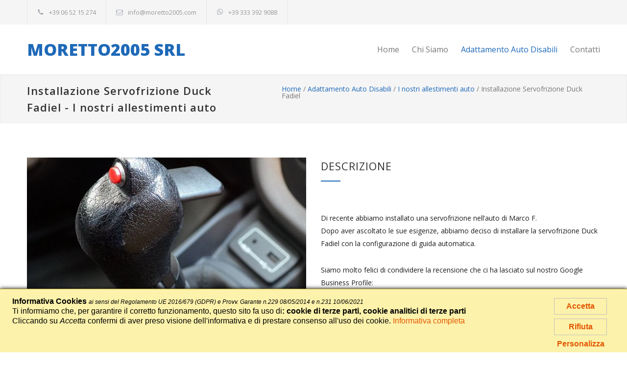

--- FILE ---
content_type: text/html; charset=UTF-8
request_url: https://www.moretto2005.com/adattamento-auto-disabili/cat-3-i-nostri-allestimenti-auto/art-13-installazione-servofrizione-duck-fadiel
body_size: 8453
content:
<!DOCTYPE html>
<html lang="it">

<head>
<meta name="generator" content="Easy Portal System - https://sourceforge.net/projects/eps-cms/">
<base href="https://www.moretto2005.com/">

<title>Installazione Servofrizione Duck Fadiel Roma | Moretto 2005 </title>
   <meta charset="UTF-8">
    <meta http-equiv="X-UA-Compatible" content="IE=edge">
    <meta name="viewport" content="width=device-width, initial-scale=1.0">

   <meta name="keywords" content="rampe per automobili, rampe per disabili, sistemi automobilistici per disabili" />
      <meta name="description" content="Installazione Servofrizione Duck Fadiel -  Di recente abbiamo installato una servofrizione nell&rsquo;auto di Marco F. Dopo aver ascoltato le sue esigenze, abbiamo deciso di installare la servofrizione Duck... " />
<meta property="og:title" content="Installazione Servofrizione Duck Fadiel" />
<meta property="og:site_name" content="Moretto" />
<meta property="og:type" content="website" />
<meta property="og:url" content="https://www.moretto2005.com/adattamento-auto-disabili/cat-3-i-nostri-allestimenti-auto/art-13-installazione-servofrizione-duck-fadiel" />
<meta property="og:description" content="Installazione Servofrizione Duck Fadiel -  Di recente abbiamo installato una servofrizione nell&rsquo;auto di Marco F. Dopo aver ascoltato le sue esigenze, abbiamo deciso di installare la servofrizione Duck... " />
<meta property="og:image" content="https://www.moretto2005.com/images/site_catalog_art/13/image/cliente-soddisfatto-servofrizione-duck-fadiel.jpg" />
      <link rel="canonical" href="https://www.moretto2005.com/adattamento-auto-disabili/cat-3-i-nostri-allestimenti-auto/art-13-installazione-servofrizione-duck-fadiel" />
         
      <!--slider revolution-->
		<link rel="stylesheet" type="text/css" href="rs-plugin/css/settings.css" media="screen" />
		<!--style-->
		<link href='//fonts.googleapis.com/css?family=Open+Sans:300,300italic,400,600,700,800&amp;subset=latin,latin-ext' rel='stylesheet' type='text/css'>
		<link rel="stylesheet" type="text/css" href="style/reset.css">
		<link rel="stylesheet" type="text/css" href="style/superfish.css">
		<link rel="stylesheet" type="text/css" href="style/prettyPhoto.css">
		<link rel="stylesheet" type="text/css" href="style/jquery.qtip.css">
		<link rel="stylesheet" type="text/css" href="style/style.css?v=1.0.1">
		<link rel="stylesheet" type="text/css" href="style/animations.css">
		<link rel="stylesheet" type="text/css" href="style/responsive.css">
		<link rel="stylesheet" type="text/css" href="style/odometer-theme-default.css">
		<!--fonts-->
		<link rel="stylesheet" type="text/css" href="fonts/streamline-small/style.css">
		<link rel="stylesheet" type="text/css" href="fonts/template/styles.css">
		<link rel="stylesheet" type="text/css" href="fonts/social/styles.css">
		<link rel="stylesheet" type="text/css" href="fonts/miei/styles.css">
    <!-- Google tag (gtag.js) -->
<script async src="https://www.googletagmanager.com/gtag/js?id=G-63RSE2Z83L"></script>
<script>
  window.dataLayer = window.dataLayer || [];
  function gtag(){dataLayer.push(arguments);}
  
			gtag('consent', 'default', {
				'ad_storage': 'denied',
				'ad_user_data': 'denied',
				'ad_personalization': 'denied'
			});

			gtag('consent', 'default', {
				'analytics_storage': 'granted'
			});
			

			gtag('consent', 'default', {
				'functionality_storage': 'granted',
				'personalization_storage': 'granted',
				'security_storage': 'granted'
			});
gtag('js', new Date());

  gtag('config', 'G-63RSE2Z83L');
</script>

   <link rel="icon" href="img/logo-officina.jpg" type="image/jpeg">

   <style>
	.theme-page>table{
		display: none;
	}

	.features-list li p{
		margin-left: 100px;
	}

	a.bread_crumb span{
		color: #1E69B8;
	}
   </style>
</head>

<body>
   <!-- HEADER -->
   <style>
    header .h1 {
        font-size: 34px;
        font-weight: 800;
        color: #1E69B8;
        line-height: 1;
        letter-spacing: 0;
    }

    p {
        color: #1C1C1C;
    }

    .contact-details li {
        display: flex;
        align-items: center;
    }

    @media screen and (max-width: 480px) {
        header .h1 {
            font-size: 25px;
        }
    }
</style>
<header>
    <div class="header-top-bar-container clearfix">
        <div class="header-top-bar">
            <ul class="contact-details clearfix">
                <li class="template-phone">
                    <a href="tel:065215274">+39 06 52 15 274</a>
                </li>
                <li class="template-mail">
                    <a href="mailto:info@moretto2005.com">info@moretto2005.com</a>
                </li>
                <li class="icon-whatsapp">
                    <a href="https://wa.me/3333929088">+39 333 392 9088</a>
                </li>
            </ul>
            <!-- <div class="search-container">
                <a class="template-search" href="#" title="Search"></a>
                <form class="search" action="search.html">
                    <input type="text" name="s" placeholder="Search..." value="Search..." class="search-input hint">
                    <fieldset class="search-submit-container">
                        <span class="template-search"></span>
                        <input type="submit" class="search-submit" value="">
                    </fieldset>
                </form>
            </div> -->
            <!-- <ul class="social-icons">
                <li>
                    <a target="_blank" href="https://facebook.com/QuanticaLabs" class="social-facebook" title="facebook"></a>
                </li>
                <li>
                    <a target="_blank" href="https://twitter.com/QuanticaLabs" class="social-twitter" title="twitter"></a>
                </li>
                <li>
                    <a href="https://pinterest.com/quanticalabs/" class="social-pinterest" title="pinterest"></a>
                </li>
            </ul> -->
        </div>
        <a href="#" class="header-toggle template-arrow-up"></a>
    </div>
    <div class="header-container sticky">
        <!--<div class="header-container sticky">-->
        <div class="vertical-align-table column-1-1">
            <div class="header clearfix">
                <div class="logo vertical-align-cell">
                    <a href="/" class="h1" title="CarService">MORETTO2005 SRL</a>
                </div>
                <a href="#" class="mobile-menu-switch vertical-align-cell">
                    <span class="line"></span>
                    <span class="line"></span>
                    <span class="line"></span>
                </a>
                <div class="menu-container clearfix vertical-align-cell">
                    <nav>
                        <ul class="sf-menu">
                            <li class="">
                                <a href="/" title="Home">
                                    Home
                                </a>
                            </li>
                            <li class="">
                                <a href="/chi-siamo" title="Chi Siamo">
                                    Chi Siamo
                                </a>
                            </li>
                            <li class="selected">
                                <a href="/adattamento-auto-disabili" title="Adattamento Auto Disabili">
                                    Adattamento Auto Disabili
                                </a>
                                <ul>
                                    <li class="">
                                        <a href="/adattamento-auto-disabili/cat-1-dispositivi-guida" title="Dispositivi Guida">
                                            Dispositivi Guida
                                        </a>
                                    </li>
                                    <li class="">
                                        <a href="/adattamento-auto-disabili/cat-2-ausili-di-trasporto" title="Ausili di Trasporto">
                                            Ausili di Trasporto
                                        </a>
                                    </li>
                                    <li class="">
                                        <a href="/adattamento-auto-disabili/cat-3-i-nostri-allestimenti-auto " style="background-color: #1e69b8; color: #fff;" title="Ausili di Trasporto">
                                            Allestimenti Auto
                                        </a>
                                    </li>
                                </ul>
                            </li>

                            <li class="left-flyout ">
                                <a href="/contatti" title="Contatti">
                                    Contatti
                                </a>
                            </li>
                        </ul>
                    </nav>
                    <div class="mobile-menu-container">
                        <div class="mobile-menu-divider"></div>
                        <nav>
                            <ul class="mobile-menu collapsible-mobile-submenus">
                                <li class="">
                                    <a href="/" title="Home">
                                        Home
                                    </a>
                                </li>
                                <li class="">
                                    <a href="/chi-siamo" title="Chi Siamo">
                                        Chi Siamo
                                    </a>
                                </li>
                                <li class="selected">
                                    <a href="/adattamento-auto-disabili" title="Adattamento Auto Disabili">
                                        Adattamento Auto Disabili
                                    </a>
                                </li>
                                <li class="">
                                    <a href="/adattamento-auto-disabili/cat-1-dispositivi-guida" title="Dispositivi Guida">
                                        Dispositivi Guida
                                    </a>
                                </li>
                                <li class="">
                                    <a href="/adattamento-auto-disabili/cat-2-ausili-di-trasporto" title="Ausili di Trasporto">
                                        Ausili di Trasporto
                                    </a>
                                </li>
                                <li class="left-flyout ">
                                    <a href="/contatti" title="Contatti">
                                        Contatti
                                    </a>
                                </li>
                            </ul>
                        </nav>
                    </div>
                </div>
            </div>
        </div>
    </div>
</header>
   <!-- CONTENT -->
   <div class="theme-page">
				<div class="row gray full-width page-header vertical-align-table">
					<div class="row full-width padding-top-bottom-50 vertical-align-cell">
						<div class="row">
							<div class="page-header-left">
								<h1>Installazione Servofrizione Duck Fadiel - I nostri allestimenti auto</h1>
							</div>
							<div class="page-header-right">
								<div class="bread-crumb-container">
									<ul class="bread-crumb">
										
<span itemscope itemtype="https://schema.org/BreadcrumbList"><!--Sei in: --><span class="eps_bread_itemscope" itemprop="itemListElement" itemscope itemtype="https://schema.org/ListItem"><a class="eps_bread_url bread_crumb" href="/" itemprop="item" title="Home"><span class="eps_bread_title" itemprop="name">Home</span></a><meta itemprop="position" content="1"></span> / <span class="eps_bread_itemscope" itemprop="itemListElement" itemscope itemtype="https://schema.org/ListItem"><a class="eps_bread_url bread_crumb" href="adattamento-auto-disabili/" itemprop="item" title="Adattamento Auto Disabili"><span class="eps_bread_title" itemprop="name">Adattamento Auto Disabili</span></a><meta itemprop="position" content="2"></span> / <span class="eps_bread_itemscope" itemprop="itemListElement" itemscope itemtype="https://schema.org/ListItem"><a class="eps_bread_url bread_crumb" href="adattamento-auto-disabili/cat-3-i-nostri-allestimenti-auto" itemprop="item" title="I nostri allestimenti auto"><span class="eps_bread_title" itemprop="name">I nostri allestimenti auto</span></a><meta itemprop="position" content="3"></span> / <span class="eps_bread_itemscope" itemprop="itemListElement" itemscope itemtype="https://schema.org/ListItem"><span class="eps_bread_title" itemprop="name">Installazione Servofrizione Duck Fadiel</span><meta itemprop="item" content="https://www.moretto2005.com/adattamento-auto-disabili/cat-3-i-nostri-allestimenti-auto/art-13-installazione-servofrizione-duck-fadiel" /><meta itemprop="position" content="4"></span></span>
									</ul>
								</div>
							</div>
						</div>
					</div>
				</div>
            				               <div class="row margin-top-70 mb-4 articles">
    <div class="column column-1-2">

            <a href="images/site_catalog_art/13/image/cliente-soddisfatto-servofrizione-duck-fadiel.jpg" class="prettyPhoto re-preload" title="Installazione Servofrizione Duck Fadiel">
                <img src='images/site_catalog_art/13/image/cliente-soddisfatto-servofrizione-duck-fadiel.jpg?box=570x380c' alt='Installazione Servofrizione Duck Fadiel'>
            </a>
            </div>
    <div class="column column-1-2">
        <h3 class="box-header">DESCRIZIONE</h3>
        <p class="margin-top-20"><p>Di recente abbiamo installato una servofrizione nell&rsquo;auto di Marco F.<br />
Dopo aver ascoltato le sue esigenze, abbiamo deciso di installare la servofrizione Duck Fadiel con la configurazione di guida automatica.</p>

<p>Siamo molto felici di condividere la recensione che ci ha lasciato sul nostro Google Business Profile:</p>

<div style="background:#eee;border:1px solid #ccc;padding:5px 10px;">&ldquo;Nel 2021 a seguito dell&#39;insorgere della mia malattia ho avuto necessit&agrave; di farmi modificare la mia vettura adattandola alla mia condizione attuale (ovvero non potevo pi&ugrave; premere la frizione) parlando con loro mi hanno trovato un ottima alternativa&nbsp; con la &quot;Frizione elettrificata&quot; il lavoro &egrave; stato eseguito perfettamente, l&#39;auto va una meraviglia, la modifica non compromette l&#39;originalit&agrave; della macchina, la manutenzione&nbsp; &egrave; rimasta originale. Sono stati rapidi, puliti, molto umani nel comprendere e trattare la situazione particolare. Consiglio vivamente questa officina come punto di riferimento ,che nella loro onest&agrave; mi hanno anche risolto&nbsp; problemi con poco dove altri mi avevano sparato cifre esorbitanti. Per chi come me ha una disabilit&agrave; ho visto che hanno tantissime soluzioni al riguardo in modo tale da poter rendere la guida pi&ugrave; semplice ed autonoma. Personalmente hanno contribuito a migliorare la vita quotidiana dandomi la possibilit&agrave; con una modifica di poter guidare la mia auto comprata da poco non automatica. Grande team sempre disponibili! &ldquo;</div>

<p>Ringraziamo Marco per le sue parole che ci riempiono di gioia e ci danno un&rsquo;ulteriore spinta ad andare avanti con sempre maggiore entusiasmo.</p>

<h3><br />
Caratteristiche della Servofrizione elettronica DUCK&nbsp;</h3>

<div>
<p>La servofrizione elettronica DUCK &egrave; il risultato dell&#39;esperienza sportiva di piloti come Alessandro Zanardi, Albert Llovera e Clay Ragazzoni, i quali hanno contribuito a sviluppare questo prodotto con i concetti tecnologici e di versatilit&agrave; pi&ugrave; avanzati.</p>

<p>Questa frizione offre tre diverse modalit&agrave; di guida: 1) automatica, 2) semi-automatica, 3) manuale, offrendo una progressione adeguata tra frizione e acceleratore nelle diverse situazioni di guida (in citt&agrave;, in montagna, in discesa, su terreni misti).</p>

<p>Pu&ograve; essere installata su qualsiasi tipo di veicolo, anche di piccola cilindrata, senza alterare il funzionamento originale della frizione. Pu&ograve; essere disattivata tramite un interruttore. &Egrave; un&#39;ottima alternativa al cambio automatico, in quanto permette al conducente di controllare la vettura anzich&eacute; il contrario.</p>

<p>Consente al conducente di gestire tutte le manovre durante l&#39;arresto e la marcia. Grazie a un&#39;apposita leva di cambio con un pulsante, il guidatore pu&ograve; eseguire con un solo dito della mano destra ci&ograve; che una persona normodotata farebbe con il piede sinistro.</p>
</div>

<p><strong>Ti aspettiamo, per una consigliarti e installare il dispositivo pi&ugrave; adatto alle tue esigenze e alla tua auto</strong></p>
</p>
    </div>
</div>

<div class="row gray full-width page-margin-top-section">
    <div class="announcement clearfix">
        <ul class="columns no-width">
            <li class="column column-2-3">
                <div class="vertical-align">
                    <div class="vertical-align-cell">
                        <h3>CONTATTACI PER LA SOLUZIONE PIÙ ADATTA A TE</h3>
                    </div>
                </div>
            </li>
            <li class="column column-1-3">
                <div class="vertical-align">
                    <div class="vertical-align-cell">
                        <a class="more" href="tel:065215274" title="CHIAMA ORA"><span>CHIAMA ORA</span></a>
                    </div>
                </div>
            </li>
        </ul>
    </div>
</div>
            			</div>
	
	

   
   <div class="row page-margin-top-section gray" style="width: 100%; padding-top:	1rem;">
		<div class="row">
		<h3 class="box-header">RICHIEDI INFORMAZIONI</h3>
		
<script type="text/javascript">
function checkForm(form) {
	if (form.email.value == "") {
		alert("Il campo EMAIL è obbligatorio.");
		return false;
	}

			if (form.privacy_checkbox && !form.privacy_checkbox.checked) {
			alert("Attenzione: e' necessario spuntare la spunta per l'approvazione delle condizioni sulla Privacy");
			return false;
		}
			
			if (typeof jQuery == 'undefined') {
		} else {
			$(form).css({opacity: 0.3});
		}
		if (document.getElementById('g-recaptcha-response1')) {
						grecaptcha.ready(function () {
				grecaptcha.execute( '6LeSgLMlAAAAABPARigj0XhsvMTgaoC3lDiv2Hnq' , {
					action: 'submit'
				}).then(function (token) {
					console.log(token);
					document.getElementById('g-recaptcha-response1').value = token;
					form.submit();
				});
			});
			return false;
		}
							
	return true;
}
</script>

<script defer>
	function detectBot() {
  const detectors = {
    webDriver: navigator.webdriver, // Checks if the browser is controlled by automation
    headlessBrowser: navigator.userAgent.includes("Headless"), // Detects headless browsers
    noLanguages: (navigator.languages?.length || 0) === 0, // Checks if no languages are set, uncommon for regular users
    inconsistentEval: detectInconsistentEval(), // Check for inconsistent eval lengths
    domManipulation: document.documentElement
      .getAttributeNames()
      .some((attr) => ["selenium", "webdriver", "driver"].includes(attr)), // Looks for attributes commonly added by automation tools
  };

  // 1. Stores the detection results and the final verdict
  const detections = {};
  let verdict = { bot: false };

  // 2. Iterates over the detectors and sets the verdict to true if any of them detects bot-like activity
  for (const detectorName in detectors) {
    const detectorResult = detectors[detectorName];
    detections[detectorName] = { bot: detectorResult };
    if (detectorResult) {
      verdict = { bot: true }; // Sets the verdict to true at the first detection of bot-like activity
    }
  }

  // 3. Returns the detection results and the final verdict
  return { detections, verdict };
}

function detectInconsistentEval() {
  let length = eval.toString().length;
  let userAgent = navigator.userAgent.toLowerCase();
  let browser;

  if (userAgent.indexOf("edg/") !== -1) {
    browser = "edge";
  } else if (
    userAgent.indexOf("trident") !== -1 ||
    userAgent.indexOf("msie") !== -1
  ) {
    browser = "internet_explorer";
  } else if (userAgent.indexOf("firefox") !== -1) {
    browser = "firefox";
  } else if (
    userAgent.indexOf("opera") !== -1 ||
    userAgent.indexOf("opr") !== -1
  ) {
    browser = "opera";
  } else if (userAgent.indexOf("chrome") !== -1) {
    browser = "chrome";
  } else if (userAgent.indexOf("safari") !== -1) {
    browser = "safari";
  } else {
    browser = "unknown";
  }

  if (browser === "unknown") return false;

  return (
    (length === 33 && !["chrome", "opera", "edge"].includes(browser)) ||
    (length === 37 && !["firefox", "safari"].includes(browser)) ||
    (length === 39 && !["internet_explorer"].includes(browser))
  );
}

const { detections, verdict } = detectBot();
console.log(JSON.stringify(detections, null, 2)); // Logs detailed detections

document.addEventListener('DOMContentLoaded', () => {
	let detectionInput = document.querySelectorAll('.js-bot-detection');

	for(let i = 0; i < detectionInput.length; i++){
		detectionInput[i].value = JSON.stringify(detections, null, 2);
	}
})


</script>
<style>
    .contact-form textarea{
        height: 260px;
    }

    .eps_privacy_label{
        display: flex;
        flex-wrap: wrap;
    }

    .eps_privacy_label input{
        width: auto;
        margin-right: .5rem;
    }

    .eps_privacy_label a{
        color: #1E69B8;
    }
</style>

<form class="contact-form page-margin-top" method="post" action="/adattamento-auto-disabili/cat-3-i-nostri-allestimenti-auto/art-13-installazione-servofrizione-duck-fadiel" onSubmit="return checkForm(this)">
    <div class="row">
        <fieldset class="column column-1-2">
            <input class="text-input" name="nome" type="text" placeholder="Nome">
            <input class="text-input" name="email" type="email" placeholder="Email *">
            <input class="text-input" name="telefono" type="tel" placeholder="Telefono">
            <input class="text-input" name="oggetto" type="text" placeholder="Oggetto">
        </fieldset>
        <fieldset class="column column-1-2">
            <textarea name="message" placeholder="Message *">Messaggio</textarea>
        </fieldset>
    </div>
    <div class="row margin-top-30">
        <div class="column column-1-2">
        <label class="eps_privacy_label"><input type="checkbox" name="privacy_checkbox" value="1" style="-webkit-appearance: checkbox;" />Accetto il trattamento dei dati per la richiesta - <a href="eps-informativa-privacy/" target="_blank">Informativa completa</a></label>
        	
	<input type="hidden" name="eps_form_occurrence" value="1">
	<input type="hidden" name="bot-detection-response" value="" class="js-bot-detection">

	
	<input type="hidden" name="g-recaptcha-response" id="g-recaptcha-response1">
	<script src="https://www.google.com/recaptcha/api.js?render=6LeSgLMlAAAAABPARigj0XhsvMTgaoC3lDiv2Hnq"></script>
		
        </div>
        <div class="column column-1-2 align-right">
            <div class="row margin-top-20 padding-bottom-20">
                <input style="text-transform: uppercase;" class="more" type="submit" title="INVIA"></input>
            </div>
        </div>
    </div>
</form>
		</div>
   </div>
   <!-- FOOTER -->
   <style>
    footer .topfooter .contact-details-list a{
        color: white;
    }

    footer .row.align-center a{
        color: #1E69B8;
    }
</style>

<footer>
    <div class="row dark-gray footer-row full-width padding-top-30 padding-bottom-50">
        <div class="row padding-bottom-30 topfooter">
            <div class="column column-1-3">
                <ul class="contact-details-list">
                    <li class="sl-small-location-map">
                        <p itemprop="address" itemscope itemtype="https://schema.org/PostalAddress"><a href="https://www.google.com/maps/dir//Viale+Charles+Lenormant,+216,+00119+Roma+RM/@41.7735462,12.330552,17z/data=!4m18!1m8!3m7!1s0x1325f170db607b2b:0x28a48774a1a66b24!2sViale+Charles+Lenormant,+216,+00119+Roma+RM!3b1!8m2!3d41.7735422!4d12.3327407!16s%2Fg%2F11c4mf_ggl!4m8!1m0!1m5!1m1!1s0x1325f170db607b2b:0x28a48774a1a66b24!2m2!1d12.3327407!2d41.7735422!3e2" target="_blank"><span itemprop="streetAddress">Viale Charles Lenormant, 216</span><br>
                            <span itemprop="postalCode">00119</span> <span itemprop="addressLocality">Roma</span></a></p>
                    </li>
                </ul>
            </div>
            <div class="column column-1-3">
                <ul class="contact-details-list">
                    <li class="sl-small-phone-circle">
                        <p>Chiamaci senza Impegno<br>
                            <a href="tel:065215274">+39 06 52 15 274</a></p>
                    </li>
                </ul>
            </div>
            <div class="column column-1-3">
                <ul class="contact-details-list">
                    <li class="icon-whatsapp">
                        <p>Assistenza Whatsapp<br>
                            <a href="https://wa.me/3333929088">+39 333 392 9088</a></p>
                    </li>
                </ul>
            </div>
        </div>
        <div class="row row-4-4 top-border page-padding-top">
            <div class="column column-1-2">
                <h6 class="box-header">Moretto 2005</h6>
                <ul class="list simple margin-top-20">
                    <li>Viale Charles Lenormant, 216, 00119 Roma</li>
                    <li>P.IVA: 08340651002</li>
                    <li>REA: RM - 1088359</li>
                    <li>Cap.Sociale: €10.200,00 I.V.</li>
                    <br>
                    <li><span>Telefono:</span><a href="tel:065215274">+39 06 52 15 274</a></li>
                    <li><span>Whatsapp:</span><a href="https://wa.me/3333929088">+39 333 392 9088</a></li>
                    <li><span>E-mail:</span><a href="mailto:info@moretto2005.com">info@moretto2005.com</a></li>
                </ul>
                <!-- <ul class="social-icons gray margin-top-26">
                    <li>
                        <a target="_blank" href="https://facebook.com/QuanticaLabs" class="social-facebook" title="facebook"></a>
                    </li>
                    <li>
                        <a target="_blank" href="https://twitter.com/QuanticaLabs" class="social-twitter" title="twitter"></a>
                    </li>
                    <li>
                        <a target="_blank" href="https://1.envato.market/quanticalabs-portfolio" class="social-linkedin" title="linkedin"></a>
                    </li>
                    <li>
                        <a href="https://pinterest.com/quanticalabs/" class="social-pinterest" title="pinterest"></a>
                    </li>
                </ul> -->
            </div>
            
            
            <div class="column column-1-2">
                <h6 class="box-header">ORARI</h6>
                <ul class="list simple margin-top-20">
                    <li><span>Lunedì:</span>9:00 - 18:30</li>
                    <li><span>Martedì:</span>9:00 - 18:30</li>
                    <li><span>Mercoledì:</span>9:00 - 18:30</li>
                    <li><span>Giovedì:</span>9:00 - 18:30</li>
                    <li><span>Venerdì:</span>9:00 - 18:30</li>
                    <li><span>Sabato:</span>8:00 - 12:00</li>
                    <li><span>Domenica:</span>Chiuso</li>
                </ul>
            </div>
        </div>
    </div>
    <div class="row align-center padding-top-bottom-30">
        <span><a href="itala.it">Realizzazione sito web Itala</a></span> | <span><a href="eps-informativa-privacy/"> Informativa sulla privacy</a></span> | <span><a href="javascript:epsCookiePrivacyInfoFull()">Informativa sui cookie</a></span>
    </div>
</footer>
   <a href="#top" class="scroll-top animated-element template-arrow-up" title="Scroll to top"></a>
		<div class="background-overlay"></div>
		<script type="text/javascript" src="js/jquery-3.6.0.min.js"></script>
	<!--slider revolution-->
	<script type="text/javascript" src="rs-plugin/js/jquery.themepunch.tools.min.js"></script>
	<script type="text/javascript" src="rs-plugin/js/jquery.themepunch.revolution.min.js"></script>
	<script type="text/javascript" src="js/jquery.ba-bbq.min.js"></script>
	<script type="text/javascript" src="js/jquery-ui-1.12.1.custom.min.js"></script>
	<script type="text/javascript" src="js/jquery.ui.touch-punch.min.js"></script>
	<script type="text/javascript" src="js/jquery.isotope.min.js"></script>
	<script type="text/javascript" src="js/jquery.easing.1.4.1.min.js"></script>
	<script type="text/javascript" src="js/jquery.carouFredSel-6.2.1-packed.js"></script>
	<script type="text/javascript" src="js/jquery.touchSwipe.min.js"></script>
	<script type="text/javascript" src="js/jquery.transit.min.js"></script>
	<script type="text/javascript" src="js/jquery.hint.min.js"></script>
	<script type="text/javascript" src="js/jquery.costCalculator.min.js"></script>
	<script type="text/javascript" src="js/jquery.prettyPhoto.js"></script>
	<script type="text/javascript" src="js/jquery.qtip.min.js"></script>
	<script type="text/javascript" src="js/jquery.blockUI.min.js"></script>
	<script type="text/javascript" src="js/jquery.imagesloaded-packed.js"></script>
	<script type="text/javascript" src="js/odometer.min.js"></script>
	<script type="text/javascript" src="js/owl.carousel.min.js"></script>
	<script src="js/wow.min.js"></script>
	<script type="text/javascript" src="js/main.js"></script>
	<!-- Conversioni chiamata/chat ga4 -->
	<script async src="eps_shared_static/analytics/ga4_contact_conversion.js"></script>
<link rel="stylesheet" href="eps_shared_static/cookie/eps_cookie_privacy.css?v=5" type="text/css">
<script type="text/javascript" src="eps_shared_static/cookie/eps_cookie_privacy.js?v=5"></script>
<div id="eps_popup_cookie_full_container" onclick="epsCookiePrivacyInfoFull();epsCookieConfirm();" class="eps_popup_cookie_full_container" style="display:none;"></div>
<div id="eps_popup_cookie_full" class="eps_popup_cookie_full" style="display:none;"></div>
						
			<div id="eps_cookie_info">
				<div class="eps_cookie_wrapper">
										<div class="confermo">
						<a class="cookie_read" href="#" onclick="epsCookieConsent(); return false;" rel="nofollow">Accetta</a>
						<a class="cookie_read" href="#" onclick="epsCookieRevoke(); return false;" rel="nofollow">Rifiuta</a>
						<a class="cookie_full" href="javascript:epsCookiePrivacyInfoFull()" onclick="epsCloseCookieInfo();" rel="nofollow">Personalizza</a>
					</div>
					<div class="testo">
						<b>Informativa Cookies</b> <i class="small">							ai sensi del Regolamento UE 2016/679 (GDPR) e Provv. Garante n.229 08/05/2014 e n.231 10/06/2021</i><br />
						Ti informiamo che, per garantire il corretto funzionamento, questo sito fa uso di<b>: cookie di terze parti, cookie analitici di terze parti
			</b><br />
						Cliccando su <i>Accetta</i> confermi di aver preso visione dell'informativa e di prestare consenso all'uso dei cookie. <a class="cookie_full_text" href="javascript:epsCookiePrivacyInfoFull()" onclick="epsCloseCookieInfo();" rel="nofollow">Informativa completa</a><br>
						<!--Cliccando su <i>Rifiuta</i> blocchi tutti i cookie, compresi quelli tecnici per il corretto funzionamento del sito web.-->
					</div>
					<!--<a class="rifiuta" href="#" onclick="epsCookieRevoke(); return false;" rel="nofollow">X</a>-->
				</div>
			</div>
			

</body>

</html>


--- FILE ---
content_type: text/html; charset=utf-8
request_url: https://www.google.com/recaptcha/api2/anchor?ar=1&k=6LeSgLMlAAAAABPARigj0XhsvMTgaoC3lDiv2Hnq&co=aHR0cHM6Ly93d3cubW9yZXR0bzIwMDUuY29tOjQ0Mw..&hl=en&v=PoyoqOPhxBO7pBk68S4YbpHZ&size=invisible&anchor-ms=20000&execute-ms=30000&cb=tfs2e05s744
body_size: 48740
content:
<!DOCTYPE HTML><html dir="ltr" lang="en"><head><meta http-equiv="Content-Type" content="text/html; charset=UTF-8">
<meta http-equiv="X-UA-Compatible" content="IE=edge">
<title>reCAPTCHA</title>
<style type="text/css">
/* cyrillic-ext */
@font-face {
  font-family: 'Roboto';
  font-style: normal;
  font-weight: 400;
  font-stretch: 100%;
  src: url(//fonts.gstatic.com/s/roboto/v48/KFO7CnqEu92Fr1ME7kSn66aGLdTylUAMa3GUBHMdazTgWw.woff2) format('woff2');
  unicode-range: U+0460-052F, U+1C80-1C8A, U+20B4, U+2DE0-2DFF, U+A640-A69F, U+FE2E-FE2F;
}
/* cyrillic */
@font-face {
  font-family: 'Roboto';
  font-style: normal;
  font-weight: 400;
  font-stretch: 100%;
  src: url(//fonts.gstatic.com/s/roboto/v48/KFO7CnqEu92Fr1ME7kSn66aGLdTylUAMa3iUBHMdazTgWw.woff2) format('woff2');
  unicode-range: U+0301, U+0400-045F, U+0490-0491, U+04B0-04B1, U+2116;
}
/* greek-ext */
@font-face {
  font-family: 'Roboto';
  font-style: normal;
  font-weight: 400;
  font-stretch: 100%;
  src: url(//fonts.gstatic.com/s/roboto/v48/KFO7CnqEu92Fr1ME7kSn66aGLdTylUAMa3CUBHMdazTgWw.woff2) format('woff2');
  unicode-range: U+1F00-1FFF;
}
/* greek */
@font-face {
  font-family: 'Roboto';
  font-style: normal;
  font-weight: 400;
  font-stretch: 100%;
  src: url(//fonts.gstatic.com/s/roboto/v48/KFO7CnqEu92Fr1ME7kSn66aGLdTylUAMa3-UBHMdazTgWw.woff2) format('woff2');
  unicode-range: U+0370-0377, U+037A-037F, U+0384-038A, U+038C, U+038E-03A1, U+03A3-03FF;
}
/* math */
@font-face {
  font-family: 'Roboto';
  font-style: normal;
  font-weight: 400;
  font-stretch: 100%;
  src: url(//fonts.gstatic.com/s/roboto/v48/KFO7CnqEu92Fr1ME7kSn66aGLdTylUAMawCUBHMdazTgWw.woff2) format('woff2');
  unicode-range: U+0302-0303, U+0305, U+0307-0308, U+0310, U+0312, U+0315, U+031A, U+0326-0327, U+032C, U+032F-0330, U+0332-0333, U+0338, U+033A, U+0346, U+034D, U+0391-03A1, U+03A3-03A9, U+03B1-03C9, U+03D1, U+03D5-03D6, U+03F0-03F1, U+03F4-03F5, U+2016-2017, U+2034-2038, U+203C, U+2040, U+2043, U+2047, U+2050, U+2057, U+205F, U+2070-2071, U+2074-208E, U+2090-209C, U+20D0-20DC, U+20E1, U+20E5-20EF, U+2100-2112, U+2114-2115, U+2117-2121, U+2123-214F, U+2190, U+2192, U+2194-21AE, U+21B0-21E5, U+21F1-21F2, U+21F4-2211, U+2213-2214, U+2216-22FF, U+2308-230B, U+2310, U+2319, U+231C-2321, U+2336-237A, U+237C, U+2395, U+239B-23B7, U+23D0, U+23DC-23E1, U+2474-2475, U+25AF, U+25B3, U+25B7, U+25BD, U+25C1, U+25CA, U+25CC, U+25FB, U+266D-266F, U+27C0-27FF, U+2900-2AFF, U+2B0E-2B11, U+2B30-2B4C, U+2BFE, U+3030, U+FF5B, U+FF5D, U+1D400-1D7FF, U+1EE00-1EEFF;
}
/* symbols */
@font-face {
  font-family: 'Roboto';
  font-style: normal;
  font-weight: 400;
  font-stretch: 100%;
  src: url(//fonts.gstatic.com/s/roboto/v48/KFO7CnqEu92Fr1ME7kSn66aGLdTylUAMaxKUBHMdazTgWw.woff2) format('woff2');
  unicode-range: U+0001-000C, U+000E-001F, U+007F-009F, U+20DD-20E0, U+20E2-20E4, U+2150-218F, U+2190, U+2192, U+2194-2199, U+21AF, U+21E6-21F0, U+21F3, U+2218-2219, U+2299, U+22C4-22C6, U+2300-243F, U+2440-244A, U+2460-24FF, U+25A0-27BF, U+2800-28FF, U+2921-2922, U+2981, U+29BF, U+29EB, U+2B00-2BFF, U+4DC0-4DFF, U+FFF9-FFFB, U+10140-1018E, U+10190-1019C, U+101A0, U+101D0-101FD, U+102E0-102FB, U+10E60-10E7E, U+1D2C0-1D2D3, U+1D2E0-1D37F, U+1F000-1F0FF, U+1F100-1F1AD, U+1F1E6-1F1FF, U+1F30D-1F30F, U+1F315, U+1F31C, U+1F31E, U+1F320-1F32C, U+1F336, U+1F378, U+1F37D, U+1F382, U+1F393-1F39F, U+1F3A7-1F3A8, U+1F3AC-1F3AF, U+1F3C2, U+1F3C4-1F3C6, U+1F3CA-1F3CE, U+1F3D4-1F3E0, U+1F3ED, U+1F3F1-1F3F3, U+1F3F5-1F3F7, U+1F408, U+1F415, U+1F41F, U+1F426, U+1F43F, U+1F441-1F442, U+1F444, U+1F446-1F449, U+1F44C-1F44E, U+1F453, U+1F46A, U+1F47D, U+1F4A3, U+1F4B0, U+1F4B3, U+1F4B9, U+1F4BB, U+1F4BF, U+1F4C8-1F4CB, U+1F4D6, U+1F4DA, U+1F4DF, U+1F4E3-1F4E6, U+1F4EA-1F4ED, U+1F4F7, U+1F4F9-1F4FB, U+1F4FD-1F4FE, U+1F503, U+1F507-1F50B, U+1F50D, U+1F512-1F513, U+1F53E-1F54A, U+1F54F-1F5FA, U+1F610, U+1F650-1F67F, U+1F687, U+1F68D, U+1F691, U+1F694, U+1F698, U+1F6AD, U+1F6B2, U+1F6B9-1F6BA, U+1F6BC, U+1F6C6-1F6CF, U+1F6D3-1F6D7, U+1F6E0-1F6EA, U+1F6F0-1F6F3, U+1F6F7-1F6FC, U+1F700-1F7FF, U+1F800-1F80B, U+1F810-1F847, U+1F850-1F859, U+1F860-1F887, U+1F890-1F8AD, U+1F8B0-1F8BB, U+1F8C0-1F8C1, U+1F900-1F90B, U+1F93B, U+1F946, U+1F984, U+1F996, U+1F9E9, U+1FA00-1FA6F, U+1FA70-1FA7C, U+1FA80-1FA89, U+1FA8F-1FAC6, U+1FACE-1FADC, U+1FADF-1FAE9, U+1FAF0-1FAF8, U+1FB00-1FBFF;
}
/* vietnamese */
@font-face {
  font-family: 'Roboto';
  font-style: normal;
  font-weight: 400;
  font-stretch: 100%;
  src: url(//fonts.gstatic.com/s/roboto/v48/KFO7CnqEu92Fr1ME7kSn66aGLdTylUAMa3OUBHMdazTgWw.woff2) format('woff2');
  unicode-range: U+0102-0103, U+0110-0111, U+0128-0129, U+0168-0169, U+01A0-01A1, U+01AF-01B0, U+0300-0301, U+0303-0304, U+0308-0309, U+0323, U+0329, U+1EA0-1EF9, U+20AB;
}
/* latin-ext */
@font-face {
  font-family: 'Roboto';
  font-style: normal;
  font-weight: 400;
  font-stretch: 100%;
  src: url(//fonts.gstatic.com/s/roboto/v48/KFO7CnqEu92Fr1ME7kSn66aGLdTylUAMa3KUBHMdazTgWw.woff2) format('woff2');
  unicode-range: U+0100-02BA, U+02BD-02C5, U+02C7-02CC, U+02CE-02D7, U+02DD-02FF, U+0304, U+0308, U+0329, U+1D00-1DBF, U+1E00-1E9F, U+1EF2-1EFF, U+2020, U+20A0-20AB, U+20AD-20C0, U+2113, U+2C60-2C7F, U+A720-A7FF;
}
/* latin */
@font-face {
  font-family: 'Roboto';
  font-style: normal;
  font-weight: 400;
  font-stretch: 100%;
  src: url(//fonts.gstatic.com/s/roboto/v48/KFO7CnqEu92Fr1ME7kSn66aGLdTylUAMa3yUBHMdazQ.woff2) format('woff2');
  unicode-range: U+0000-00FF, U+0131, U+0152-0153, U+02BB-02BC, U+02C6, U+02DA, U+02DC, U+0304, U+0308, U+0329, U+2000-206F, U+20AC, U+2122, U+2191, U+2193, U+2212, U+2215, U+FEFF, U+FFFD;
}
/* cyrillic-ext */
@font-face {
  font-family: 'Roboto';
  font-style: normal;
  font-weight: 500;
  font-stretch: 100%;
  src: url(//fonts.gstatic.com/s/roboto/v48/KFO7CnqEu92Fr1ME7kSn66aGLdTylUAMa3GUBHMdazTgWw.woff2) format('woff2');
  unicode-range: U+0460-052F, U+1C80-1C8A, U+20B4, U+2DE0-2DFF, U+A640-A69F, U+FE2E-FE2F;
}
/* cyrillic */
@font-face {
  font-family: 'Roboto';
  font-style: normal;
  font-weight: 500;
  font-stretch: 100%;
  src: url(//fonts.gstatic.com/s/roboto/v48/KFO7CnqEu92Fr1ME7kSn66aGLdTylUAMa3iUBHMdazTgWw.woff2) format('woff2');
  unicode-range: U+0301, U+0400-045F, U+0490-0491, U+04B0-04B1, U+2116;
}
/* greek-ext */
@font-face {
  font-family: 'Roboto';
  font-style: normal;
  font-weight: 500;
  font-stretch: 100%;
  src: url(//fonts.gstatic.com/s/roboto/v48/KFO7CnqEu92Fr1ME7kSn66aGLdTylUAMa3CUBHMdazTgWw.woff2) format('woff2');
  unicode-range: U+1F00-1FFF;
}
/* greek */
@font-face {
  font-family: 'Roboto';
  font-style: normal;
  font-weight: 500;
  font-stretch: 100%;
  src: url(//fonts.gstatic.com/s/roboto/v48/KFO7CnqEu92Fr1ME7kSn66aGLdTylUAMa3-UBHMdazTgWw.woff2) format('woff2');
  unicode-range: U+0370-0377, U+037A-037F, U+0384-038A, U+038C, U+038E-03A1, U+03A3-03FF;
}
/* math */
@font-face {
  font-family: 'Roboto';
  font-style: normal;
  font-weight: 500;
  font-stretch: 100%;
  src: url(//fonts.gstatic.com/s/roboto/v48/KFO7CnqEu92Fr1ME7kSn66aGLdTylUAMawCUBHMdazTgWw.woff2) format('woff2');
  unicode-range: U+0302-0303, U+0305, U+0307-0308, U+0310, U+0312, U+0315, U+031A, U+0326-0327, U+032C, U+032F-0330, U+0332-0333, U+0338, U+033A, U+0346, U+034D, U+0391-03A1, U+03A3-03A9, U+03B1-03C9, U+03D1, U+03D5-03D6, U+03F0-03F1, U+03F4-03F5, U+2016-2017, U+2034-2038, U+203C, U+2040, U+2043, U+2047, U+2050, U+2057, U+205F, U+2070-2071, U+2074-208E, U+2090-209C, U+20D0-20DC, U+20E1, U+20E5-20EF, U+2100-2112, U+2114-2115, U+2117-2121, U+2123-214F, U+2190, U+2192, U+2194-21AE, U+21B0-21E5, U+21F1-21F2, U+21F4-2211, U+2213-2214, U+2216-22FF, U+2308-230B, U+2310, U+2319, U+231C-2321, U+2336-237A, U+237C, U+2395, U+239B-23B7, U+23D0, U+23DC-23E1, U+2474-2475, U+25AF, U+25B3, U+25B7, U+25BD, U+25C1, U+25CA, U+25CC, U+25FB, U+266D-266F, U+27C0-27FF, U+2900-2AFF, U+2B0E-2B11, U+2B30-2B4C, U+2BFE, U+3030, U+FF5B, U+FF5D, U+1D400-1D7FF, U+1EE00-1EEFF;
}
/* symbols */
@font-face {
  font-family: 'Roboto';
  font-style: normal;
  font-weight: 500;
  font-stretch: 100%;
  src: url(//fonts.gstatic.com/s/roboto/v48/KFO7CnqEu92Fr1ME7kSn66aGLdTylUAMaxKUBHMdazTgWw.woff2) format('woff2');
  unicode-range: U+0001-000C, U+000E-001F, U+007F-009F, U+20DD-20E0, U+20E2-20E4, U+2150-218F, U+2190, U+2192, U+2194-2199, U+21AF, U+21E6-21F0, U+21F3, U+2218-2219, U+2299, U+22C4-22C6, U+2300-243F, U+2440-244A, U+2460-24FF, U+25A0-27BF, U+2800-28FF, U+2921-2922, U+2981, U+29BF, U+29EB, U+2B00-2BFF, U+4DC0-4DFF, U+FFF9-FFFB, U+10140-1018E, U+10190-1019C, U+101A0, U+101D0-101FD, U+102E0-102FB, U+10E60-10E7E, U+1D2C0-1D2D3, U+1D2E0-1D37F, U+1F000-1F0FF, U+1F100-1F1AD, U+1F1E6-1F1FF, U+1F30D-1F30F, U+1F315, U+1F31C, U+1F31E, U+1F320-1F32C, U+1F336, U+1F378, U+1F37D, U+1F382, U+1F393-1F39F, U+1F3A7-1F3A8, U+1F3AC-1F3AF, U+1F3C2, U+1F3C4-1F3C6, U+1F3CA-1F3CE, U+1F3D4-1F3E0, U+1F3ED, U+1F3F1-1F3F3, U+1F3F5-1F3F7, U+1F408, U+1F415, U+1F41F, U+1F426, U+1F43F, U+1F441-1F442, U+1F444, U+1F446-1F449, U+1F44C-1F44E, U+1F453, U+1F46A, U+1F47D, U+1F4A3, U+1F4B0, U+1F4B3, U+1F4B9, U+1F4BB, U+1F4BF, U+1F4C8-1F4CB, U+1F4D6, U+1F4DA, U+1F4DF, U+1F4E3-1F4E6, U+1F4EA-1F4ED, U+1F4F7, U+1F4F9-1F4FB, U+1F4FD-1F4FE, U+1F503, U+1F507-1F50B, U+1F50D, U+1F512-1F513, U+1F53E-1F54A, U+1F54F-1F5FA, U+1F610, U+1F650-1F67F, U+1F687, U+1F68D, U+1F691, U+1F694, U+1F698, U+1F6AD, U+1F6B2, U+1F6B9-1F6BA, U+1F6BC, U+1F6C6-1F6CF, U+1F6D3-1F6D7, U+1F6E0-1F6EA, U+1F6F0-1F6F3, U+1F6F7-1F6FC, U+1F700-1F7FF, U+1F800-1F80B, U+1F810-1F847, U+1F850-1F859, U+1F860-1F887, U+1F890-1F8AD, U+1F8B0-1F8BB, U+1F8C0-1F8C1, U+1F900-1F90B, U+1F93B, U+1F946, U+1F984, U+1F996, U+1F9E9, U+1FA00-1FA6F, U+1FA70-1FA7C, U+1FA80-1FA89, U+1FA8F-1FAC6, U+1FACE-1FADC, U+1FADF-1FAE9, U+1FAF0-1FAF8, U+1FB00-1FBFF;
}
/* vietnamese */
@font-face {
  font-family: 'Roboto';
  font-style: normal;
  font-weight: 500;
  font-stretch: 100%;
  src: url(//fonts.gstatic.com/s/roboto/v48/KFO7CnqEu92Fr1ME7kSn66aGLdTylUAMa3OUBHMdazTgWw.woff2) format('woff2');
  unicode-range: U+0102-0103, U+0110-0111, U+0128-0129, U+0168-0169, U+01A0-01A1, U+01AF-01B0, U+0300-0301, U+0303-0304, U+0308-0309, U+0323, U+0329, U+1EA0-1EF9, U+20AB;
}
/* latin-ext */
@font-face {
  font-family: 'Roboto';
  font-style: normal;
  font-weight: 500;
  font-stretch: 100%;
  src: url(//fonts.gstatic.com/s/roboto/v48/KFO7CnqEu92Fr1ME7kSn66aGLdTylUAMa3KUBHMdazTgWw.woff2) format('woff2');
  unicode-range: U+0100-02BA, U+02BD-02C5, U+02C7-02CC, U+02CE-02D7, U+02DD-02FF, U+0304, U+0308, U+0329, U+1D00-1DBF, U+1E00-1E9F, U+1EF2-1EFF, U+2020, U+20A0-20AB, U+20AD-20C0, U+2113, U+2C60-2C7F, U+A720-A7FF;
}
/* latin */
@font-face {
  font-family: 'Roboto';
  font-style: normal;
  font-weight: 500;
  font-stretch: 100%;
  src: url(//fonts.gstatic.com/s/roboto/v48/KFO7CnqEu92Fr1ME7kSn66aGLdTylUAMa3yUBHMdazQ.woff2) format('woff2');
  unicode-range: U+0000-00FF, U+0131, U+0152-0153, U+02BB-02BC, U+02C6, U+02DA, U+02DC, U+0304, U+0308, U+0329, U+2000-206F, U+20AC, U+2122, U+2191, U+2193, U+2212, U+2215, U+FEFF, U+FFFD;
}
/* cyrillic-ext */
@font-face {
  font-family: 'Roboto';
  font-style: normal;
  font-weight: 900;
  font-stretch: 100%;
  src: url(//fonts.gstatic.com/s/roboto/v48/KFO7CnqEu92Fr1ME7kSn66aGLdTylUAMa3GUBHMdazTgWw.woff2) format('woff2');
  unicode-range: U+0460-052F, U+1C80-1C8A, U+20B4, U+2DE0-2DFF, U+A640-A69F, U+FE2E-FE2F;
}
/* cyrillic */
@font-face {
  font-family: 'Roboto';
  font-style: normal;
  font-weight: 900;
  font-stretch: 100%;
  src: url(//fonts.gstatic.com/s/roboto/v48/KFO7CnqEu92Fr1ME7kSn66aGLdTylUAMa3iUBHMdazTgWw.woff2) format('woff2');
  unicode-range: U+0301, U+0400-045F, U+0490-0491, U+04B0-04B1, U+2116;
}
/* greek-ext */
@font-face {
  font-family: 'Roboto';
  font-style: normal;
  font-weight: 900;
  font-stretch: 100%;
  src: url(//fonts.gstatic.com/s/roboto/v48/KFO7CnqEu92Fr1ME7kSn66aGLdTylUAMa3CUBHMdazTgWw.woff2) format('woff2');
  unicode-range: U+1F00-1FFF;
}
/* greek */
@font-face {
  font-family: 'Roboto';
  font-style: normal;
  font-weight: 900;
  font-stretch: 100%;
  src: url(//fonts.gstatic.com/s/roboto/v48/KFO7CnqEu92Fr1ME7kSn66aGLdTylUAMa3-UBHMdazTgWw.woff2) format('woff2');
  unicode-range: U+0370-0377, U+037A-037F, U+0384-038A, U+038C, U+038E-03A1, U+03A3-03FF;
}
/* math */
@font-face {
  font-family: 'Roboto';
  font-style: normal;
  font-weight: 900;
  font-stretch: 100%;
  src: url(//fonts.gstatic.com/s/roboto/v48/KFO7CnqEu92Fr1ME7kSn66aGLdTylUAMawCUBHMdazTgWw.woff2) format('woff2');
  unicode-range: U+0302-0303, U+0305, U+0307-0308, U+0310, U+0312, U+0315, U+031A, U+0326-0327, U+032C, U+032F-0330, U+0332-0333, U+0338, U+033A, U+0346, U+034D, U+0391-03A1, U+03A3-03A9, U+03B1-03C9, U+03D1, U+03D5-03D6, U+03F0-03F1, U+03F4-03F5, U+2016-2017, U+2034-2038, U+203C, U+2040, U+2043, U+2047, U+2050, U+2057, U+205F, U+2070-2071, U+2074-208E, U+2090-209C, U+20D0-20DC, U+20E1, U+20E5-20EF, U+2100-2112, U+2114-2115, U+2117-2121, U+2123-214F, U+2190, U+2192, U+2194-21AE, U+21B0-21E5, U+21F1-21F2, U+21F4-2211, U+2213-2214, U+2216-22FF, U+2308-230B, U+2310, U+2319, U+231C-2321, U+2336-237A, U+237C, U+2395, U+239B-23B7, U+23D0, U+23DC-23E1, U+2474-2475, U+25AF, U+25B3, U+25B7, U+25BD, U+25C1, U+25CA, U+25CC, U+25FB, U+266D-266F, U+27C0-27FF, U+2900-2AFF, U+2B0E-2B11, U+2B30-2B4C, U+2BFE, U+3030, U+FF5B, U+FF5D, U+1D400-1D7FF, U+1EE00-1EEFF;
}
/* symbols */
@font-face {
  font-family: 'Roboto';
  font-style: normal;
  font-weight: 900;
  font-stretch: 100%;
  src: url(//fonts.gstatic.com/s/roboto/v48/KFO7CnqEu92Fr1ME7kSn66aGLdTylUAMaxKUBHMdazTgWw.woff2) format('woff2');
  unicode-range: U+0001-000C, U+000E-001F, U+007F-009F, U+20DD-20E0, U+20E2-20E4, U+2150-218F, U+2190, U+2192, U+2194-2199, U+21AF, U+21E6-21F0, U+21F3, U+2218-2219, U+2299, U+22C4-22C6, U+2300-243F, U+2440-244A, U+2460-24FF, U+25A0-27BF, U+2800-28FF, U+2921-2922, U+2981, U+29BF, U+29EB, U+2B00-2BFF, U+4DC0-4DFF, U+FFF9-FFFB, U+10140-1018E, U+10190-1019C, U+101A0, U+101D0-101FD, U+102E0-102FB, U+10E60-10E7E, U+1D2C0-1D2D3, U+1D2E0-1D37F, U+1F000-1F0FF, U+1F100-1F1AD, U+1F1E6-1F1FF, U+1F30D-1F30F, U+1F315, U+1F31C, U+1F31E, U+1F320-1F32C, U+1F336, U+1F378, U+1F37D, U+1F382, U+1F393-1F39F, U+1F3A7-1F3A8, U+1F3AC-1F3AF, U+1F3C2, U+1F3C4-1F3C6, U+1F3CA-1F3CE, U+1F3D4-1F3E0, U+1F3ED, U+1F3F1-1F3F3, U+1F3F5-1F3F7, U+1F408, U+1F415, U+1F41F, U+1F426, U+1F43F, U+1F441-1F442, U+1F444, U+1F446-1F449, U+1F44C-1F44E, U+1F453, U+1F46A, U+1F47D, U+1F4A3, U+1F4B0, U+1F4B3, U+1F4B9, U+1F4BB, U+1F4BF, U+1F4C8-1F4CB, U+1F4D6, U+1F4DA, U+1F4DF, U+1F4E3-1F4E6, U+1F4EA-1F4ED, U+1F4F7, U+1F4F9-1F4FB, U+1F4FD-1F4FE, U+1F503, U+1F507-1F50B, U+1F50D, U+1F512-1F513, U+1F53E-1F54A, U+1F54F-1F5FA, U+1F610, U+1F650-1F67F, U+1F687, U+1F68D, U+1F691, U+1F694, U+1F698, U+1F6AD, U+1F6B2, U+1F6B9-1F6BA, U+1F6BC, U+1F6C6-1F6CF, U+1F6D3-1F6D7, U+1F6E0-1F6EA, U+1F6F0-1F6F3, U+1F6F7-1F6FC, U+1F700-1F7FF, U+1F800-1F80B, U+1F810-1F847, U+1F850-1F859, U+1F860-1F887, U+1F890-1F8AD, U+1F8B0-1F8BB, U+1F8C0-1F8C1, U+1F900-1F90B, U+1F93B, U+1F946, U+1F984, U+1F996, U+1F9E9, U+1FA00-1FA6F, U+1FA70-1FA7C, U+1FA80-1FA89, U+1FA8F-1FAC6, U+1FACE-1FADC, U+1FADF-1FAE9, U+1FAF0-1FAF8, U+1FB00-1FBFF;
}
/* vietnamese */
@font-face {
  font-family: 'Roboto';
  font-style: normal;
  font-weight: 900;
  font-stretch: 100%;
  src: url(//fonts.gstatic.com/s/roboto/v48/KFO7CnqEu92Fr1ME7kSn66aGLdTylUAMa3OUBHMdazTgWw.woff2) format('woff2');
  unicode-range: U+0102-0103, U+0110-0111, U+0128-0129, U+0168-0169, U+01A0-01A1, U+01AF-01B0, U+0300-0301, U+0303-0304, U+0308-0309, U+0323, U+0329, U+1EA0-1EF9, U+20AB;
}
/* latin-ext */
@font-face {
  font-family: 'Roboto';
  font-style: normal;
  font-weight: 900;
  font-stretch: 100%;
  src: url(//fonts.gstatic.com/s/roboto/v48/KFO7CnqEu92Fr1ME7kSn66aGLdTylUAMa3KUBHMdazTgWw.woff2) format('woff2');
  unicode-range: U+0100-02BA, U+02BD-02C5, U+02C7-02CC, U+02CE-02D7, U+02DD-02FF, U+0304, U+0308, U+0329, U+1D00-1DBF, U+1E00-1E9F, U+1EF2-1EFF, U+2020, U+20A0-20AB, U+20AD-20C0, U+2113, U+2C60-2C7F, U+A720-A7FF;
}
/* latin */
@font-face {
  font-family: 'Roboto';
  font-style: normal;
  font-weight: 900;
  font-stretch: 100%;
  src: url(//fonts.gstatic.com/s/roboto/v48/KFO7CnqEu92Fr1ME7kSn66aGLdTylUAMa3yUBHMdazQ.woff2) format('woff2');
  unicode-range: U+0000-00FF, U+0131, U+0152-0153, U+02BB-02BC, U+02C6, U+02DA, U+02DC, U+0304, U+0308, U+0329, U+2000-206F, U+20AC, U+2122, U+2191, U+2193, U+2212, U+2215, U+FEFF, U+FFFD;
}

</style>
<link rel="stylesheet" type="text/css" href="https://www.gstatic.com/recaptcha/releases/PoyoqOPhxBO7pBk68S4YbpHZ/styles__ltr.css">
<script nonce="-leMRHX9BCXtlM6BJg0uhg" type="text/javascript">window['__recaptcha_api'] = 'https://www.google.com/recaptcha/api2/';</script>
<script type="text/javascript" src="https://www.gstatic.com/recaptcha/releases/PoyoqOPhxBO7pBk68S4YbpHZ/recaptcha__en.js" nonce="-leMRHX9BCXtlM6BJg0uhg">
      
    </script></head>
<body><div id="rc-anchor-alert" class="rc-anchor-alert"></div>
<input type="hidden" id="recaptcha-token" value="[base64]">
<script type="text/javascript" nonce="-leMRHX9BCXtlM6BJg0uhg">
      recaptcha.anchor.Main.init("[\x22ainput\x22,[\x22bgdata\x22,\x22\x22,\[base64]/[base64]/[base64]/KE4oMTI0LHYsdi5HKSxMWihsLHYpKTpOKDEyNCx2LGwpLFYpLHYpLFQpKSxGKDE3MSx2KX0scjc9ZnVuY3Rpb24obCl7cmV0dXJuIGx9LEM9ZnVuY3Rpb24obCxWLHYpe04odixsLFYpLFZbYWtdPTI3OTZ9LG49ZnVuY3Rpb24obCxWKXtWLlg9KChWLlg/[base64]/[base64]/[base64]/[base64]/[base64]/[base64]/[base64]/[base64]/[base64]/[base64]/[base64]\\u003d\x22,\[base64]\\u003d\x22,\x22fl5tEwxoGUctw4PChy8Yw4TDj2/DlcOWwp8Sw7HCn24fLS3DuE8APVPDiBcfw4oPPQnCpcOdwovCnyxYw5Blw6DDl8KMwqnCt3HCl8OywroPwoXCn8O9aMKmKg0Aw7kLBcKzRMKvXi5NSsKkwp/CjAfDmlpbw5pRI8K2w63Dn8OSw6ppWMOnw5/CuULCnlUuQ2Qhw5tnAl7CvsK9w7FoGChIXGEdwptBw5wAAcKKNi9Vwp4ow7tiUBDDvMOxwpd/w4TDjmROXsOrRVd/SsOVw6/DvsOuK8K3GcOzcMKKw60bLGZOwoJEG3HCnRTCh8Khw64Mwo0qwqsrC07CpsKZXRYzwqfDsMKCwokTwq3DjsOHw6R9bQ4sw4gCw5LCo8KHasOBwolbccK8w4ZhOcOIw7lKLj3CpW/[base64]/ChCEkDsO+McOewqjCjlYUwqnDl03Dm2bCuW3Djn7CoTjDscKpwokFYMK/[base64]/ChlRPYsKNwqfCpcOjEQhKCMOsw49Ywp3CnsKsL17Cu3/CgMKgw6F4w6LDn8KJY8KtIQ/Du8OGDEPCn8OLwq/CtcK+wo5aw5XCv8K+VMKjaMKBcXTDj8OqasK9wpkmZgx+w4TDgMOWAXMlEcO/w6AMwpTCkMOZNMOww4sPw4QPWltVw5dvw658Jwxqw4wiwrDCj8KYwozCtMOZFEjDnUnDv8OCw6wMwo9bwr0pw54Xw69pwqvDvcOHc8KSY8ORcH4pwrPDksKDw7bCgcOlwqByw73Cp8OnQzECKsKWAcO/A0c8wrbDhsO5FMO5Zjwqw6vCu2/CmVJCKcKkVSlDwq/[base64]/CmcKbYT7CtXljaMKWw5DCljTCj1ZvdVDDhcO6flXCoFHCmsOvLwcaGWfDu03CtsOOSyDDgWHDn8OuesOww7Yvw5vDhsO/wqR4w5PDgSxTw6TCoR/Ci17Dj8Oiw7cyRDTCm8Kxw7PCujjDv8KKGsObwrI4BMOoA3fCsMKFw4/DhHTDq3JSwoFNOV8HQhAKwoQcwqfCnUZtGMOpw60rW8KUw5fCpMONwrHDiARgwogMw5sqwqBxUBTDsRM8GcKywozDhAXDsQpgUFLCmsODMsO2w7zDtUDCmEEdw6k7wpnCuA/Drg3CscOQOsOvwpQPeGLCmMOXIcKxWsK+acOqA8OfOcKFw4/[base64]/DuMKcw4zCkVLDlMKSwqsgw4oSbH5Vw7sqd2AbJsOCwq/DtCzDp8KqCsKuw59xwozChkEZwr3DjsOTwr58L8KLSMK1wpAww4bDl8O1WsO+EgBdw4U5wpHDhMOgEMOqw4LDmcKdwovCn1UdOMKawpoqbzw3wpzCsBHDnT/CocKjCXDCuyTCscKiCTQOYB0AXsKtw61+wrNxDBLDpHNvw5HCuz9GwrLCpBHDn8OKdSBGwoUIUGslw45IYcKObMK3wrhwAMOoOz/[base64]/[base64]/CnRwtK8OiAsKFw7vDosOqek/DscOJb3vCmcOAKsOCDSM6D8ORwozDjsOtwrvCriDDosOWDMK6w67Dm8KfWsKoPMKDw4BWPE0Ww7fCmVjCgMO9aGDDqH7Ck00Yw4LDqxNOFsKEwpHCj0bCrQ1tw54SwqPCrEzChRrCj3LDtcKVLsORw6xSfMOcN0vCq8KHw7PCrysYJ8KTwp/DuWPDjUNYOsKxVFjDuMK7YwbCohLDh8OkEcOiw7VSHyTDqTHCpTRDw4nDkkTDtMK+wqIWCD9wXCIcKwE+D8OVw5c7XTHDkcOtw7/[base64]/CjnBuwoQfCMOwcjQcORM4ccKyw4XDtsOFwq/CvMOfw6NWwrF3TEfDmsKeZEXClytOwrF+LcKywrXCkcKmw7HDjcO8w4U/[base64]/DisKBw67DvwLDtcKyw6nClDJkw4sZe8OSV1tRbcKaKsOyw73DvzLCuEshGGvCmcKJP2VEdWZjw4nDpcOAEMOKwpEFw4AURy16fcKlScKgw7TCo8OdMsKOw6wTwq7DvzHDpsObw4rDvnw1w7wHw4DDj8K0b04mAcOeDsKKacO5wrt/w7QzC3zDnlECScK0wp8dwrXDhQnChyDDmRvCosOVwqfCjMOcTBM7X8OKw67DicODwovDuMOzJnnDjV/Dj8OBJcKbwoRUw6LCuMOFwr4Dw7ZTSG5Vw5nClMO4NcOkw7tfwqTDr3HCqAXCmMOrwrLCvMOwVMOBwpk8wp3DrcOnwoVSwp/[base64]/[base64]/Dq8O5wpNZBF3DhxFbBEEowq9Ww63DrTQvcMOFw4xSZ8KaRDgww7EAaMKUw68uw6pOIkZjSsOuwptjZkrDvMKNV8KSw4UOWMO4wq9VKGLDu2zCjRXDlgLDgi1uwrYpXcO1wpkiw6QJdljCncOzAcKRw6/DswDDnAlWwqvDsXLDmGHCocK/w4rCqjEKX0XDn8O1wpFGwo5ENMKUHHDCnMKmw7fDtVkKEUTDvsOmw6xqHVzCsMK6wpt2w57Dn8O6bldQQ8Kbw7N/[base64]/HcObY8OkeHRiwo7DkMO9wqLCucKYB8OVw4HDsMOnG8OrGm3CozLDghTDvk/DrMONw7vDgMKRwpDCgCQaPTUwecK/w6zCiDJUwpcTPwrDumTDtsO8wrLCrELDlEHDqsOWw77DncOdwojDoA0ffMOMY8KdGxDDtgvDsWLDk8OfRTXCtRkXwqFdw5bCm8KwBFtQwo8Ww5DCtUHDr37DvDXDhsOrWgDCqTIRO0AKw49kw53Cs8KwVThjw6sbR1YEZHM3PX/[base64]/DnsKNw69wwp/DnMOESBUbwqPCq0bCk8KBwrgIIsK5w43DnsKHJSLDi8KDUjbCqyQiw7bCuT9Zw4lOw409w7IPw4vDnsKWGsKCw7MCTAthe8OOwoYRwpdPfGZmWlTCkQ7Cimgpw6HDkRw0DVsewo9xw7zDm8K5M8Kqw6DDpsKuJ8OYasOXwrsiwq3Dn0Vmw51swpJRTcOQw5LCv8K4Px/[base64]/Dsxpoa8KhTcOaJ8Klw7MTbzcLK8KUaijCqw5hA8KvwpdLLjsHwpLDgGPDs8KVa8ORw4PDkyjDrsOkw6/DiWlUw6jCpFjDhsOBwqhsQsKbG8Oqw47CjjtnUsK+wrhlVMO2w5powq0/JVRYwr/Cl8K0wpM3XcOaw7bCpi1vacOHw4cDLcK6w65LKsO/w4jCpkrCn8ONSsOUKl/CqT0ow6/ChRrCqj43w458TQR/diYNw6FJfwRHw6/DhT1RP8OWHcK6CABJFx3DrcKEwqVNwprDjGMdwqXDtCN0FsK3S8K/c0vCsWzDvcKvBMKLwq3DpcObD8K+ecKyNRkAw4hywr7Ckh1Bb8ONwq0xwofChsOIETXCkcOZwrZ9dlvClDlkwo3DnlfDoMObKsO/KMOkc8OcITDDn1oqLsKoZMOawrfDg0pvD8OCwqZIGwPCscOCwovDnMOsDxFuwoTDtFbDuBNjwpYpw5RcwobCnxcRw7kAwrdUw7nCgcKNwqF6FBRUPX02JnnCumbCg8OJwq59w7pqB8OHwo1DRWNowoQ4wo/DhsKWw4Y1BiPDncOtU8KaQ8O/[base64]/Cpg/DpXgxw5PDrSrClSfDt8KFwrQvNgMZw4JpMsK8UcKNw6vDjmrDohDCux3Du8Oew7nDv8KcX8O9K8KpwrlLwrkoSn5vOcKZCsOjwqVOYUB9aAgmZcKvBnh7TwrCg8KNwo0QwqkECB/Dg8OEecOqAcKmw7zCtsKaHDJgw5fCtBVmwpBBC8KjX8KtwoXDunbCv8OzKMKnwq5bEl/[base64]/[base64]/P8Kpw4FMX8Kbw6xMGDRVABzDm34MdcOBwq5HwqbCuWHDosO3wpF4CMKEXnlqD3t/wqPDqsOtBcOsw6HDkWRTEEbDnEwiwrEzwq3Cl1odVkl9w5rCoiIdbFk4D8O+BsOAw5kmw77DgwXDvkNQw7HDmhAuw4vCml4mGMO/woRxwpLDqMOlw4TDscKsNsO/[base64]/VQgOwr3Cg8K9wqPClsO4NcOKVsK0JiJsw4slwpLCvW5mUsKHU1zDo0LCgcKuGVfCpMKOJcOofAEZIcOuLcKOAXnDnyd4wrA2wpcsRcO6w6vCgMKcwobCvsOMw5EJwpdZw5jCgjzCrsOowp3CkDPCv8Ozw5MqasKuCxfCqsOIKcK5TsOXw7bCnx7CusKMW8KUC3UKw6/[base64]/DssK/woRuworDu3DDgsKaFsKRC2nDscKDJ8KIwoDCu0DCpMOIc8OrEVvDvWPDmsOYFD7CkhzDvMKOd8KoIVUJQntHKl3Dn8KKw5g+wo0hNktbwqTCo8KMw7nCt8Kpw6XCpwcYDcOzFDzDmDRnw4DCusOCS8Kcw6fDpg7DrcKywqt/QcKKwqrDocOEZCcLYMK7w6HCp1w+SGpRw7jDs8K4w7YPLhPCtsKqw6TDpMKvwpbChTEdw6Zow6zCgS/DvMO+PHpKJEwYw6VGXcKUw5RuIETDo8KNwozDm146GcO2KMKdwqQZw6dvN8KSF0fDpS0QeMOVw5dewogWc3xmwrgjbkzCtwvDmsKbw6hOMMKpMGnDhcO2wonCkwHCs8OWw7bCi8O2WcOVJk/Du8Khw6TDmzk2Z3rDj1/Dhz3DtcOmdkZvZsKWJsKKbHA5XAgrw7FmaQ/DmEhtJyBbLcOgAC7Ck8O2woHCnCEZEcKPSiXCpj/DmcKwJjVmwp52Ek7CtX44w7rDkwzDi8KFWybCisOAw7U4NsOdLsOQQW7CpRMAwo7DhDLCrsKZw6/Ck8KVHEFJwqZ/w4gxJcKgBcOewpvCgnwbw57Ctz1Xw5PDnUjDu3szwoxafsOVe8OtwpEUMkrCih4pc8KAPXbDn8Kgw7Z/[base64]/DozvDoMOVNmdRZ3DCtsOZwqDCkmjDgDJMVgPDvcOXe8OVw4JjSsKAw5rDosKYdMK3csO7wpgrw45gwr1fwovCnUrCj1g2VMKKw4Faw5cRbnJ0wp4awofDicKMw4/Dk2ZKf8Kyw63Cl3Jpwr7CoMKrCsOpEWPCqxPCjyPCrMOTDWPDusKrK8OZw7xzDgd2YFLDqcONdGrDnHg0JxN8KU3Dq0XCrMK3WMOfJMKLEVPCpDLCghfDqlJdwowvXsOuZMKJwrbCtmcTS1DCj8KSKid1w4J1woIEw5U5TAIywrErH1XCum3Ci3JSwpTCm8KCwp9Nw6/DscKnfUoEDMK9fsKvw7xqR8OFwodADyJnw7fCv3RnG8O2Y8OkHcOrw5pRIcKMwozDuhUiMEAVesOlX8KMwqQhblLDsnx9dcO/wobClW3DvwEiwqfDlVbDj8KBw4bDn0kWUXZOS8Obwp0QCcKGwqDCqMKBwonDnUB/w55YLwBeQ8KQw53CrSFue8KAwojDl25mJD3Cl3QPGcKkMcKbFEPDhMK4MMKbw40Xw4fDiGzDsFRrNQtYM0/DkMO3H2HDh8K4JMK3DmBjE8Kmw68rasKFw6tgw5/[base64]/wrsPw6RTGMKWNTjDocKcwqDCqsKew5FBw68mLDXCkVEjX8OHw5HCuUHDqMOmd8KhcMKDw7Alw5PDkwzDgU1uT8K3HcO0CkksF8Kze8OdwpMYM8KOU33Di8KtwpPDl8KVd0HDrUoobcK/LFXDusOKw5Qqw5pIDxYrbMKUJMK/[base64]/DqMObATkAJkU/wpjDl8Kuw6jCicO+w7MQwqPDv8Kaw4h8QsObw5TDoMKtw7XCrHZTw67CosKsV8O8I8ODw5LDlMOPVcOWLwIpQEnDihYzwrEUwrzDjw7DoG7CtsKJwofDqgbCssO3XivCqRN4woAJDcOgHEbDjmDColZjOcOmGjPDtDRqw6jCoQARw4PCiwHDoklGwoJCNDB/[base64]/[base64]/DksKyw4N4CcO2wrvDtSNYPMKDw7FKw5Qawpk5wqheYsKmIMOOKsOCBykiaTt9TiHDqljCg8KGCsOawqZTYwogIcOYwrLDgzTDl3p2CsK+wq3Cq8Odw4fCrcK0B8O/[base64]/Dq8OsEVBzwqDDtMOZw7/DngXCssKbV8OIw5lkw6MDUhREfsKtw7fDnMOywobCncK3OMOYThjClx5fwojCtMOgLcKJwpF1w5hDPMORw6x3RH3CncOPwq5PbsKpOhbClsO8WAoWc0M5TlDCu2J0akbDs8OAO09vUMOCVMKtw47Dvm3Dq8OIw4Uyw7DCoD/[base64]/MlBvwpsyBsOHVMKdwqMNSz/DtEA+wrHCucKBf1MpUm7Cj8K+J8OOw43Du8KhJsKTw6EMM8O0Vh3DmWPDmsK+YMOpw5PCgsKpwo5OeDoBw4R6dizDosOqw7t5CXTDojHClMKTwptDeigAw67CkQY/wp8SDAfDucOmwp7CtlZJw6VDwp/[base64]/[base64]/[base64]/CiATCtBHDrMO4HMK4w6PDjnzDtcKBwr7Do0xjc8K6P8Kkw5vDtUzDssK/a8KXw4rCvcKDCXNkwrjCpFPDsxLDv0piB8O6cikpGMKpwp3Cj8O6emDChCrDiwzCgcOhw6Z4wrE3fMOQw5bDrsONw70LwpNqD8OpE0AiwosQbEjDr8O9fsOFw5fCuk4JRQbDpE/DhsKVw5/CssOvwoLDszUOw7PDjEjCq8OGw7IOwojCgwZWesKBEMO2w4XCrcOkMyfCo2lxw6zClcOXwpF3w6nDoFfDjcKEcSgdLCEmWCQ/HcKWw4vCrRt6eMO6wo8aEcKaSGbCrcOewpzCrsOawq5KPic7KVoTVwhGfcOMw7wiJCnCi8OvC8OXw4I5U0jCkCfChVrCl8KBwpLDnkVLHksbw7tPKDrDvSVgwosKAcKzw4/[base64]/w6rCjHgOwrE2w6jCtSl1w5DDgkUUZBzCtMOHwqA2dcKcw67Ch8ObwpB3A1TDtEcfE34hQ8OkNX1iAAfDs8OPFQ4yPA9RwoDCiMKswp7CvsO6J3Y0e8OTwokGwodGw5/CjsKbZDTDu08pf8KcYGTClMKFIQfDk8O2LsKrw6hVwq/Dh1fDumrCmljCqnLCnFvDksKPKTkuw6Zsw7IgAcKad8KmZj9yEAvCmTPDrU7Dil3DoWnDi8KLwoRfwqHCq8K0EVzDrg3CncKcZwDCl13DkMKRw5gCUsK9Rkofw7vCvn/DsTDDusKzRcOdwrXDvhkyTmTChA/DjnvDigIEehbCscK2woMNw6TDhcKocT/CujgPPHHClcKUwrbDqxHDt8KAElTDlMKIAyVEw4BPw5PCo8OMb0HCj8K3BgsKT8KeYlHDtELCtcOiTlXDqzUwNsKBwoHCq8K7c8KSw4bCtRtVwotvwq5ZMiTCicK7d8KlwqtYCEllKSplIsOdXCZbSn/[base64]/w75lPms2w5bCnRZzMAbDjgFmR0E7wr0lw6vDocOMw7IFEjMOPDY/[base64]/bcOCw4nClUDCicOgDcO4cFfDoDHCgsO7w6bDtCVAb8O8wo5dOnZyX0zCiW86RsOlw4JDwoMrfkzChlzDozEwwrl7wojDgsO3wqnCvMOTJC91wqw1QMKdXHYZMRfCq0ccXiYXw48rPFwSXhVRPmhyOyIyw4wcCGvDs8OhU8OPwo/[base64]/VMK0HEbCljrDjBHCrsKMGSp+bMOhw6/CkRnCmMORwozDgn1jWG/Cg8Kiw6vCvcOJwrbCngh+wqnDn8OUwq1tw6F0w4glFww6w6LDsMOTAQTCkMKhUzvDsxnDqcOtGV12wrEHwppkw45nw5vDuCAIw5onIMOxw6o/w6fDlgl7bsOVwrvCu8OpJ8O3VQV0b1JDcTLCiMK4a8OfLcOew7sHa8OoDcOVZsKdE8KPw5TCgijDnBdYGQDCpcK2dCvClcORw6fCnMOdBinDhMKreSNZfnPDoGRLwobCicK1dcO2ccOww4HDryrCrm9/w6fDj8K6BAnDon8KcRrCj2oRCHhrGnbCvVJsw4M1wq07XTNywpVzGMK0ccKtF8O0wrLDtsKkwrnCgz3Cgzhiwqhiw5AFdz7CpF/DuEVrCMKxw60CbiDCocO9PcOvG8KTX8OtHcO5w7fCmk7CjlDDvDNRGsKuQ8O7HMOSw7BeOzN0w7JmRzIWT8OjRGoTLsK7fU8ewq/DnRwEHgtoGMOEwrckUnLCgMOjJcOgwpbDl0sQSMOOw5dkUsO7OSsKwpRVSRzDqsO+UsOOwqHDpFXDpi0Dw6ZOQcK0wq7Cp0BeQcOlwqtwFcOswpNHw6XCtsKwDQHCqcKrQ13DjikVw5UfZcK3a8ODN8KBwo8uw5LClSp/[base64]/Dh8KITsKMw6AOw6Mww45bUCvDpS1qw4ETwpUXwr3DrMKiDcONwoDCjBoJw6wnbMOZWknCtTVJw7kZNUNmw7/CrVhOdMO8bcKRV8KzCcKjRmvChC/DgMOqM8KLHAvCg27DtcK/[base64]/woEew7TCr0PDu8OwwqRvNUTDrcKwSVfDr3QZa0XCk8OUJcK7R8Omw7V4B8Kaw5R1RGliCQfChzsFMz1bw7tFclEeUyAwLWoiw74Dw7ASw50zwrXCpy4fw4g/[base64]/w6UGBMO/w5VFw7ljG8K3wpTDgGLChMKBw67DqMOAM8OSWcO5wq5qAcOjXcOPdFvCgcK7w6jDomnDqsKewotLw6XCo8KWw5vCgV9cwpbDrsOnMMOZQMOPB8OZIMO/w6EKwprCq8OAw53CicKRw5rCh8OFesK4wo4Fw7ptXMK5wrM3w4bDql4aX3giw5J5wqpYIgkqQ8Ovwr7Cr8Kuw7TCoQTDhR0cBMOSZsKYbMOfw7bCiMOxeDvDmWt7FTDDu8OsD8OWD0EcMsOfRVjDs8O0WsK/wrTCjsOcNMKgw47DjGbDgAbCpl3DosO1w4jDicKABGgSXUhCAAnCicOOw6fCjMKzwqbDrcO3X8K5CgdNDWwHw4wmesKbNxPDq8OCwqYlw53CkkUcwozCi8OrwpnCli7DrMOmw6rDjMO4wrxPwqptNsKPwqPDt8K7IMOpG8O6wqzDoMOxF07CgBzDil/CmsOtw5kgNH5MXMOxwoQDc8KHw63Dh8KdaWPDkMO9aMOiwoHCnsKZSsKTFzcNXi7CgsKze8K/Q2Bdw4/CiwkyOsOTOBFQwrPDocOqVlnCo8K7w5F3G8OMacO3wqRmw5xFfcOow6kBGitmclpZM3rChcKwUcKyamHCqcK1NMKZG1lHwrPDu8KHHMOQJwvDi8OGwoMkE8KmwqVNwoQDDAopZMK9UgLCg1/DpcO5UsKpM3PCvMO1w7JCwoAvwozCrcOAwqbDrEkHw4wPwp8ibcK0HcOHRjJQJMKxw63CnCVzKG/[base64]/CujxRw7vCtGkAGsOydcKLYMOIdMOuEyhZR8OKw5DDrcOrwo7CucKze29EXMK9XGF/wo7DucKlwovCvMKKP8O9Lll+FwAFSUVlCsOYZMK4w5rChMKMw71Vw5LCpsOEwoZLf8OuMcOsYMO3w74cw63CssK8wrLDjsOqwp8TG0zDvHPCrcOeWVrCssK4w5XDrmbDoUjClcO6woB/LMKrU8O9wofCsA/DrTBJwo7DmcKNYcKuw5/DmMO9w5dkEMKowoXCo8OXIcKrwrBoRsK2KB/DvcKsw6zCoRkXwqbDnsK3dxjCrVHDg8OEwplIw7R7A8Kfw6YlJsOZIEjCgMKpBkjCkmDDiV5rdsOJNVDDlQvCgQ3Cp0XDgkDCrWwvTcKtSsOHwqHDisKNwpDDmQ7DhUnCpBTClsKjw59ZPArDsC/CgRTCsMKxP8O2w41Twpo3esKzUWp9w61cUkZ2wrXCn8OmKcKtD0jDj3fCscORwoDCuyp4wrXDmFjDllgDNATDk2kIcDvDpcOtKcO5w64Rw4Uzw6IDcx90IkzClcK6w4PCuGBdw4HDvXvDsUrDncKAw7ZLMEkQA8Khw6/DocOScsOMw7ATwqgYw4cCPsKuwp08w7wkwqsaWcOLF3hsWsKSwp4+wo7DrcOAwqF0w4jDii3DjRLCosOGBXF4XcOGbsKpY1Qxw6czwq9Zw40XwpYjwqLCqQTDrsOIDsK+wpRYwo/ClsOudMKTw4bDqRNxZj/[base64]/cUjCvw9lwpBaC3lEw5rCj8OJw77Cj2V8w7zCncOEJwnCqMO/w4PDiMOMwoXCkUzDlsK5VcOdE8KUwrLCisKYw7nCm8KPw53Ci8KzwrFafSkyw4vDkmDCjwVMdcKifsK6wofCl8Oow6EKwrDCpcOfw4c1RAR3LxUPwrdFw67ChcOmTMKJQhbCm8K9w4TDu8OBe8KiV8OfGcKvYsO8QxPDlirCjiHDtl3CssO3NC7DiHzCkcKBw5Y2wp/DqTMtwp/DjMOpecKcPl9ISg0nw518RsKDwr/[base64]/w5XDhQhCccOFXS3DiMOUUwTDumjCpQTDv8K2wqPCl8K4DzrCiMOUJAtEwqgsECFJw5QvcEjCmTXDrT4tFcOWfMKzw7PCm2fDrcOXw4/DpH3DqFfDkFnCtcK7w7Qxw6UVB0hMfsK3wrXDrCPCm8O6w5jCrx5qQnh7b2fCm0UOwoXDgy5RwrVSBWLDmcKow5bDk8OHZVvCtlDClMKTQMKvJVs1w7nDs8OIwpnDq0ERAMO1MMOfwqTDh1/[base64]/OFrDgynCpCLChHZ0S0c2ZwY3wqpWXcK5a8OLw6xEMF/Cg8OIw7fDpQXCtMOObS1QTR3DosKWwpY2w7o2wpbDhlFPHsKaKcKLcCnCsm1swrXDkcOvwpkdwrlFJMKTw5NGw4M7wqMEHsKpw4/Cu8KvDsO1VmzCojc5wpfCiE/CssKKw48sQ8Kaw7zCqR9oE1vDqWQ8E0jDi3pow5fCmMOtw4h4QhszGcOiwqLDlsOXPsKVw5wJwrcgYMOawpgldsOmIHwzBW5lwr3DrMOiwpXCjMKhOhh+w7Q9WMK/MgXCi1HDpsKJw49TVmo2w4k9wqhvFMK6NcOdw5ENQF5dDzvCjMOcYsOeWMKtS8Ojw7khwrBVwoXCl8Kvw5U3IXXClcOJw6dKKHTDqcKdw53DiMOJwrFWwp1mB1DDvSXDtCDCj8OpwozCiVQKK8KxwoDDilBeAQ/Dmw4twqtEIsKkWAJaYC/[base64]/DtifCglpDw7sKAS/[base64]/CvCXCg8ONw5TCgsOAw77Cik7CoMO/wrJewoxFw5UMJsKea8OwPsKNZh/Dl8O/w5zCi1jCvsK6wrgsw6jCinPDh8OUwoDDs8OHwqLCuMK4UcK2AMKDfFgIwqQUw7xWBF/CrF7CujzCusO/w7RZP8O0SD0cw4skKcOxMjYGw67Co8KIw4fCnsKyw5NQcMONwoDCkg7DksO6A8OzbjvCrcKIXDvCrcKxw5pawonCp8OawpwXFzHCkMKDbjQ3w4TDjlZBw4bDsBVacGouw6B7wolgVsOXFHHDnXHDgsOIwpfCtDERw7vDicKGw7fCv8OeLsOJWm/[base64]/ClcOVw7TCjsKAVBgpwqbCkgFVDwo4wpjCncKNw5XCkHZgFFrDsx3DhcOMCcKgNV5/wrDDtsKFN8ONwp1vw44+w4DDixDDqj4kPh3DhsKbesKtw4UBw5bDrXXDkloWw5TCvX/CvcO3eF0xRFZHb1/[base64]/CknLCgCzDrWDDmjbCg8OFK35uTzoywq3Ds2U1w6XCp8Oaw7ggwrXDpMOmXHUAw6pmwqRfZcOSL3rClh7Dt8K/[base64]/LsKoIFBew5MVw6PCqMObw7nCgWvCo3pKTUwUw4rCqjEXw69VLsKZwoR+UcOKGTRZanARSsKiwo7ClD0HDMOKwothasOYHMKSwqjDrWNow7PCiMKTwoFMw5YeR8OvwprCnyzCrcK3wo7DmMO+TMKZAC3DsSPCuBHDs8KdwrfCicO3w6RywoUzwq/[base64]/CoCk9w5XCmybClcKPwpDCvmYbScKkDWYhXsO5R8OCwqXDjcORw6oVw73CuMONcFfDkG9uwp/Dr1JGfsKkwr9FwrzCkC3DnwdDciJkwqTDj8ObwoQ1wrEpworDicK+AHXCscKCwotmwqAtDcKCMUjCgMKkw6XChMO3w73DqUQqwqbDijUIw6MMeDLDvMOkbxMfaAoGYsKbVcOYGkxUOsK+w7bDl2lvw7EEBFHDk0x8w7/CiVrDosKDaT56w6/[base64]/CllvDjWtkwrfCrsOpwqw0YsKow4/Cgy3DosO5PgHDuMOzwoMnCi0BA8OyZGZIw6B/OsORwp/CpMKdD8KFw7fDjsKXwq/[base64]/CsKEw7nCkcKdVDB/[base64]/[base64]/w6/DicKJNMOUw4IMw7/CtMKWIcOIQcOiGh9Pw7VPKsO+wrNsw5zCr1bDp8K2fcKvwrvChV/DumDChcKwYmVNwoUddAfCmVDDgELCgsK1DnZuwrLDvkHCkcOyw6LCn8K9LzgDU8OpwpLCnBzDkcOWJzhbwqMKwoPDrQTDqzdMF8OAw6/CiMK8DUXDkMOBRCvDgcKQbwjCkMKaXxPCvzhoPsKoGcOnw5vCisOfwr/CsGnChMKPwr1RBsO9w5JZw6TCknvCj3LCnsKrQVDDoAPCi8O2cE/[base64]/XFzCjR4Bf8OXw4XDiwwjAx/Dty4rScKow6zCnMK8a8OQwrxzw7c6wrvDkx1mw69TJw9gfiZSAcOvIcO6wpVRwqrDgMKgwr9aL8KlwqdPE8ODwpUqJwAjwrZjw5rClcO1NcOIwonDp8O/w7vCpMOtZFkTFzvCrSB0LsKNwpvDiTLDqX7DkwLChsOmwpoyPQ3Dn2zDkMKFPcOZw7sawrcLw7bCjsOWwpspcDbClQxEfX4gwqPDl8KqK8OqwpXCrAVcwqsMQw/[base64]/[base64]/wrvDjErDisO3wrbDnyVGIMOiWcKhOEDDo33CjBMuCA/[base64]/CtsKePXDDv8KTwprCui0MOMKaeUwMYcOmOinDkcOmdMKkTMKKBWzDmRLCisK2TkAedldEw6gAMzRlwq3DgwXClxjClALCuhkzJ8OKRis9wp0qw5LDu8KSwpDDqsKJZQQKw4jCryBtw7srbGZ6cD/DmgXCvmLDrMKIw7AEwoXDksKCw4AdODEMCcOVwqrCsXXDrmbCncOLCsKJwo/CkHLCtMK/O8KBw4EUAzwnW8Oew7d8DBTCs8OMOsKew6TDkFAyUAbCnTkNwoBpw6rDiybCqDkFwoXCjMK5wow7wovCv043PcO0f2E1w4YlPcKrVh3CssKwPQfCqlUSwodEYcO6PcOyw74/[base64]/CngAiwqLDp8KQw7DDqmLCjU7CmCpANMK3dcKlE1PDnMOnw4s7w4R9BBLCjCXDoMO1w63Ck8OZwpXDosKNw63CmnTDsRQ4BxHDoARjw4HDqsOdLmNoTg9aw4XCq8Obwo1uS8OqecK1KUI9w5LCscOOw5/CgsKqUjXCh8Kww79fw7/DqT8QEsOLw65/[base64]/CjE3CjUbDpsKlFxPDpsOtVcK5w4/DnlFQJnbCkMKNY1/CgWljw6nCo8KAU2HChcO3wqk2wpMqLMKRO8KvflXChkPCizsNw5h0fVHChMK3w5fDm8ODw7HCgcO/[base64]/ClDLDocKrTcKrw4HCuMOZwr1vRGDCuTDCr8O2wqPCpSYbNhFkwpJWLMKDw6cjfMOVwrpGwpQGVMKZFzddw4XCr8Kjc8Omw4BIPwXCjj/CixTCnkpeBjfDuy3Dt8O0PgUOw6k8w4jCngF1GhwnVcOZLijCncO4UMOLwo5xYsONw5o2wr/DpMOow6AOw5ZIwpABe8KWwrApBkjCiStywpkvw7rCl8OZJg4IXcOUVQvDtm/Dly1gFBM3wpR/w4DCqjvDvyTDi2MuwpDCulXCgF8Ew4lWwq3Dj3HCj8KhwqphV1A5CMOBw4nCnsOowrXDk8OcwqXDpWk1csK5w786wpXCssKRJ3gkwoHDsE8kfMK9w7/Cu8KaCcO+wqAQIMOgC8OtRG9Cwo4oGcO1w5bDlznCqsOCYAASYyA0wqzClTpMw7HDtx5tAMKxwoNCFcOuw67DpgrDt8KAwrTCqUtNEXXDocKwFUHDkHtWOGjDisO1wp3CncOawoLCpy/CtsOBMDnClsKAwotQw4XDoH05w5U+QsK8ZsKGw6/[base64]/[base64]/DtXTCqhIRYRLCtcK6wqw5b25Sw7HChQQCwovDncOyC8O2wohIwpYtw6wNwo4TwqLCgUHCrAvDnzHCugXCrCVGPsOHD8K7cFjDtw7DvwQ+D8Knwq7DmMKCw5cNdsONQcOJw6vCvsKQcGvCrsOEwrlrw4lHw4PDr8OdY0rDlcO8AcO1w4DCtMK9wqUGwp4KBG/DsMKKekrCqD/CqlQbSENuW8O2w7bCjGVOM3PDg8KAEMOeHMOvSzM8chkDKC/DlEnDqMKMw43Cu8K9wp5Jw4LDpTrCiQHDph/Cj8Kdw6XCpMKhwqc8w4t9eSdqM19BworCmkrDhy/DkHjDusOWIn5fX1FJw58PwrcKVcKCw51nb3vCisK5wpPCosKFMsO2asKAw6fDi8K0wofCkwDCk8OMw7XDqMKbLVMbwqbCg8OiwqfDuQpow7DDncKaw7zDlCIWw4YXIcKncjLDtg\\u003d\\u003d\x22],null,[\x22conf\x22,null,\x226LeSgLMlAAAAABPARigj0XhsvMTgaoC3lDiv2Hnq\x22,0,null,null,null,1,[21,125,63,73,95,87,41,43,42,83,102,105,109,121],[1017145,565],0,null,null,null,null,0,null,0,null,700,1,null,0,\[base64]/76lBhnEnQkZnOKMAhk\\u003d\x22,0,0,null,null,1,null,0,0,null,null,null,0],\x22https://www.moretto2005.com:443\x22,null,[3,1,1],null,null,null,1,3600,[\x22https://www.google.com/intl/en/policies/privacy/\x22,\x22https://www.google.com/intl/en/policies/terms/\x22],\x2291qTjwK1FY9NfoZ9smHc9qe51PbmE5hNrv41Dga8vuw\\u003d\x22,1,0,null,1,1768767975316,0,0,[216],null,[201,151],\x22RC-UHU7XUK0-W9Auw\x22,null,null,null,null,null,\x220dAFcWeA6rjKYWyEtv2Ugf7MvoNMdjMpDct8Ex3FHEsIFA2fVmh4_Tna4iDDZysOl-QZR-QLdNKLJnX_ZtDbeOTyXmhPICsnwFlw\x22,1768850775149]");
    </script></body></html>

--- FILE ---
content_type: text/css;charset=UTF-8
request_url: https://www.moretto2005.com/fonts/social/styles.css
body_size: 612
content:
@charset "UTF-8";

@font-face {
  font-family: "social";
  src:url("fonts/social.eot");
  src:url("fonts/social.eot?#iefix") format("embedded-opentype"),
    url("fonts/social.woff") format("woff"),
    url("fonts/social.ttf") format("truetype"),
    url("fonts/social.svg#social") format("svg");
  font-weight: normal;
  font-style: normal;

}

[data-icon]:before {
  font-family: "social" !important;
  content: attr(data-icon);
  font-style: normal !important;
  font-weight: normal !important;
  font-variant: normal !important;
  text-transform: none !important;
  vertical-align: middle;
  speak: none;
  line-height: 1;
  -webkit-font-smoothing: antialiased;
  -moz-osx-font-smoothing: grayscale;
}

[class^="social-"]:before,
[class*=" social-"]:before {
  font-family: "social" !important;
  font-style: normal !important;
  font-weight: normal !important;
  font-variant: normal !important;
  text-transform: none !important;
  vertical-align: middle;
  speak: none;
  line-height: 1;
  direction: ltr;
  -webkit-font-smoothing: antialiased;
  -moz-osx-font-smoothing: grayscale;
}

.social-facebook:before {
  content: "a";
}
.social-twitter:before {
  content: "b";
}
.social-google-plus:before {
  content: "c";
}
.social-youtube:before {
  content: "d";
}
.social-linkedin:before {
  content: "e";
}
.social-pinterest:before {
  content: "f";
}
.social-dribble:before {
  content: "g";
}
.social-skype:before {
  content: "h";
}
.social-tumblr:before {
  content: "i";
}
.social-instagram:before {
  content: "j";
}
.social-xing:before {
  content: "k";
}
.social-flickr:before {
  content: "l";
}
.social-foursquare:before {
  content: "m";
}
.social-rss:before {
  content: "n";
}
.social-behance:before {
  content: "o";
}
.social-picasa:before {
  content: "p";
}
.social-stumbleupon:before {
  content: "r";
}
.social-vimeo:before {
  content: "s";
}
.social-houzz:before {
  content: "t";
}
.social-yelp:before {
  content: "q";
}
.social-github:before {
  content: "u";
}
.social-reddit:before {
  content: "v";
}
.social-soundcloud:before {
  content: "w";
}
.social-vk:before {
  content: "x";
}
.social-vine:before {
  content: "y";
}
.social-angies-list:before {
  content: "z";
}

.icon-whatsapp:before {
  content: "\61";
}

--- FILE ---
content_type: application/x-javascript
request_url: https://www.moretto2005.com/eps_shared_static/analytics/ga4_contact_conversion.js
body_size: 299
content:
$(document).ready(function(){
    if (typeof gtag === 'function') {
        $('[href^=tel\\:]').on('click',function(e){
            if (confirm('Avviare telefonata. Confermi?')) {
                gtag('event', 'telephone_click');
            } else {
                e.preventDefault();
                //return false;
            }
            //console.log('telephone_click');
        });
        $('a[href*="wa\.me"]').on('click',function(e){
            if (confirm('Avviare chat Whatsapp. Confermi?')) {
                gtag('event', 'whatsapp_click');
            } else {
                e.preventDefault();
                //return false;
            }
            //console.log('whatsapp_click');
        });
        $('a[href*="t\.me"]').on('click',function(e){
            if (confirm('Avviare chat Telegram. Confermi?')) {
                gtag('event', 'telegram_click');
            } else {
                e.preventDefault();
                //return false;
            }
            //console.log('telegram_click');
        });
    }
});